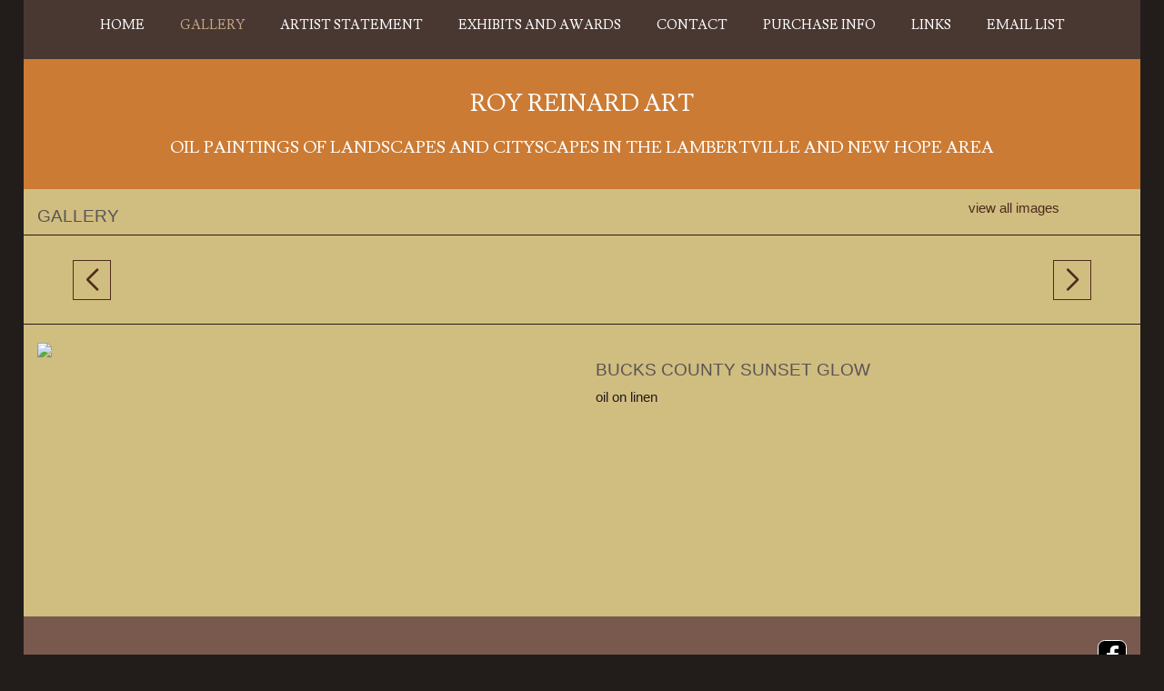

--- FILE ---
content_type: text/css;charset=UTF-8
request_url: https://www.royreinardart.com/rpc.php/rpc/getDTemplateStyle/customStyle/4202116/style.css
body_size: 1474
content:
@import url(//fonts.googleapis.com/css?family=Lusitana);

    .page-content-wrapper { 
                        background-color:#D0BD80;
                                                                                                                                                     } 

    
    
            /* Below is the custom gradient styling for artwork description. */

        [data-readmore] {
            position: relative;
        }


        /* Set default styling of gradient.
        Note the height of 0. We'll transition the height, rather than the background. I think this makes for a smoother effect. This also has the added benefit of not overlaying the text at the bottom with an absolutely positioned pseudo-elementeven if it is transparentwhich could prevent text selection. */
        [data-readmore]:before {
            content: '';
            width: 100%;
            height: 0;
            position: absolute;
            left: 0;
            bottom: 0;
            display: block;
            background: linear-gradient(#D0BD8000, #D0BD80);

            /* Be sure to use the same speed value as in your Readmore configuration, keeping in mind that CSS transition speed is stated in seconds. */
            transition: height .3s
        }

        /* Set the height of the gradient to 80 when CLOSED */
        [data-readmore][aria-expanded="false"]:before,
        /* Also when transitioning from OPEN to CLOSED */
        [data-readmore][aria-expanded="true"].transitioning:before {
            height: 80px;
        }

        /* This isn't strictly necessary, but I think it makes for a smoother effect. */
        /* Set the height of the gradient to 0 when transitioning from CLOSED to OPEN */
        [data-readmore][aria-expanded="false"].transitioning:before {
            height: 0;
        }
        .panel-info.no-pod, .panel-info.no-pod .panel-default {
            background-color: #D0BD80 !important;
        }

        artwork-image .modal-content {
            background-color: #D0BD80;
        }

                    .swiper-button-prev.swiper-button-white,
            .swiper-container-rtl .swiper-button-next.swiper-button-white {
            background-image: url("data:image/svg+xml;charset=utf-8,%3Csvg%20xmlns%3D'http%3A%2F%2Fwww.w3.org%2F2000%2Fsvg'%20viewBox%3D'0%200%2027%2044'%3E%3Cpath%20d%3D'M0%2C22L22%2C0l2.1%2C2.1L4.2%2C22l19.9%2C19.9L22%2C44L0%2C22L0%2C22L0%2C22z'%20fill%3D'%23000000'%2F%3E%3C%2Fsvg%3E") !important;
            }
            .swiper-button-next.swiper-button-white,
            .swiper-container-rtl .swiper-button-prev.swiper-button-white {
            background-image: url("data:image/svg+xml;charset=utf-8,%3Csvg%20xmlns%3D'http%3A%2F%2Fwww.w3.org%2F2000%2Fsvg'%20viewBox%3D'0%200%2027%2044'%3E%3Cpath%20d%3D'M27%2C22L27%2C22L5%2C44l-2.1-2.1L22.8%2C22L2.9%2C2.1L5%2C0L27%2C22L27%2C22z'%20fill%3D'%23000000'%2F%3E%3C%2Fsvg%3E") !important;
            }
                    .main_content_area a, #viewAllThumbsLink a { 
                                color:#4f2b1c;
                                                                    font-weight:normal;
                                        font-style:normal;
                                        text-decoration:none;
                                        text-transform:none;
                                                                                                                                                             } 

    
            .main_content_area a:hover, #viewAllThumbsLink a:hover  { 

                    color:#be643c;
                            font-weight:normal;
                            font-style:normal;
                            text-decoration:none;
             } 
    
            .site-wrapper, .site-wrapper .dropdownList, .site-wrapper legend { 
                                color:#221d1b;
                                            font-family:Arial, Helvetica, sans-serif;
                                        font-size:11pt;
                                        font-weight:normal;
                                        font-style:normal;
                                        text-decoration:none;
                                        text-transform:none;
                                                                                                                                                             } 

    
    
                .panel-info.no-pod, .panel-info.no-pod .panel-default {
            color:#221d1b;
            border: none;
        }

        .panel-info.no-pod h4{
            color:#221d1b;
        }
        .blog_MenuHeaderBG { 
                                                                                                                                                         } 

    
    
            .main_separator { 
                        background-color:#79594E;
                                                                                                                                                     } 

    
    
            .cartButton, .cssButton { 
                        background-color:#221d1b;
                            color:#79594E;
                                                                                                                                             } 

    
    
            .selected-gallery-name { 
                        background-color:#79594E;
                            color:#cd9047;
                                                                                                                                             } 

    
    
            .galleryHeaderName { 
                        background-color:#79594E;
                            color:#C3A683;
                                            font-family:Arial, Helvetica, sans-serif;
                                        font-size:11pt;
                                        font-weight:normal;
                                        font-style:normal;
                                        text-decoration:none;
                                        text-transform:uppercase;
                                                                                                                                                             } 

    
    
            .site-wrapper .contentheading, .site-wrapper h2, .site-wrapper h3, .site-wrapper .gallery-menu-wrap { 
                                color:#595454;
                                            font-family:Arial, Helvetica, sans-serif;
                                        font-size:14pt;
                                        font-weight:normal;
                                        font-style:normal;
                                        text-decoration:none;
                                        text-transform:uppercase;
                                                                                                                                                             } 

    
    
            .main-footer, .main-footer a, .main-footer a:hover { 
                        background-color:#79594E;
                            color:#221d1b;
                                                                                                                                             } 

    
    
            .main-header .main-nav li.active a, .main-header .main-nav li a:hover, .main-header .main-nav li a:focus, .main-header .main-nav li a:active, .main-header .header-nav .mobile-menu-button.button-toggle .close, .main-header .header-nav .mobile-menu-button .menu  { 
                        background-color:#493731;
                            color:#c3a683;
                                                                                                                                             } 

    
    
            .main-header .header-navigation-wrap, .main-header .header-nav.mobile-open ul { 
                        background-color:#493731;
                                                                                                                                                     } 

    
    
            .main-header .main-nav li a { 
                        background-color:#493731;
                            color:white;
                                            font-family:'Lusitana', serif;
                                        font-size:11pt;
                                        font-weight:normal;
                                        font-style:normal;
                                        text-decoration:none;
                                        text-transform:uppercase;
                                                                                                                                                             } 

    
    
            .main-header .artist-details .artist-info p a, .main-header .artist-details .artist-info a p { 
                                color:white;
                                            font-family:'Lusitana', serif;
                                        font-size:14pt;
                                        font-weight:normal;
                                        font-style:normal;
                                        text-decoration:none;
                                        text-transform:uppercase;
                                                                                                                                                             } 

    
    
            .main-header .artist-details .artist-info h1 a, .main-header .artist-details .artist-info a h1 { 
                                color:white;
                                            font-family:'Lusitana', serif;
                                        font-size:20pt;
                                        font-weight:normal;
                                        font-style:normal;
                                        text-decoration:none;
                                        text-transform:uppercase;
                                                                                                                                                             } 

    
    
            #customization_field { 
            display:none;
     } 

    
    
            .site-background { 
                        background-color:#221d1b;
                                                                                                                                                     } 

    
    
            .main-header .header-info-wrap { 
                        background-color:#CB7B34;
                                                                                                                                                     }